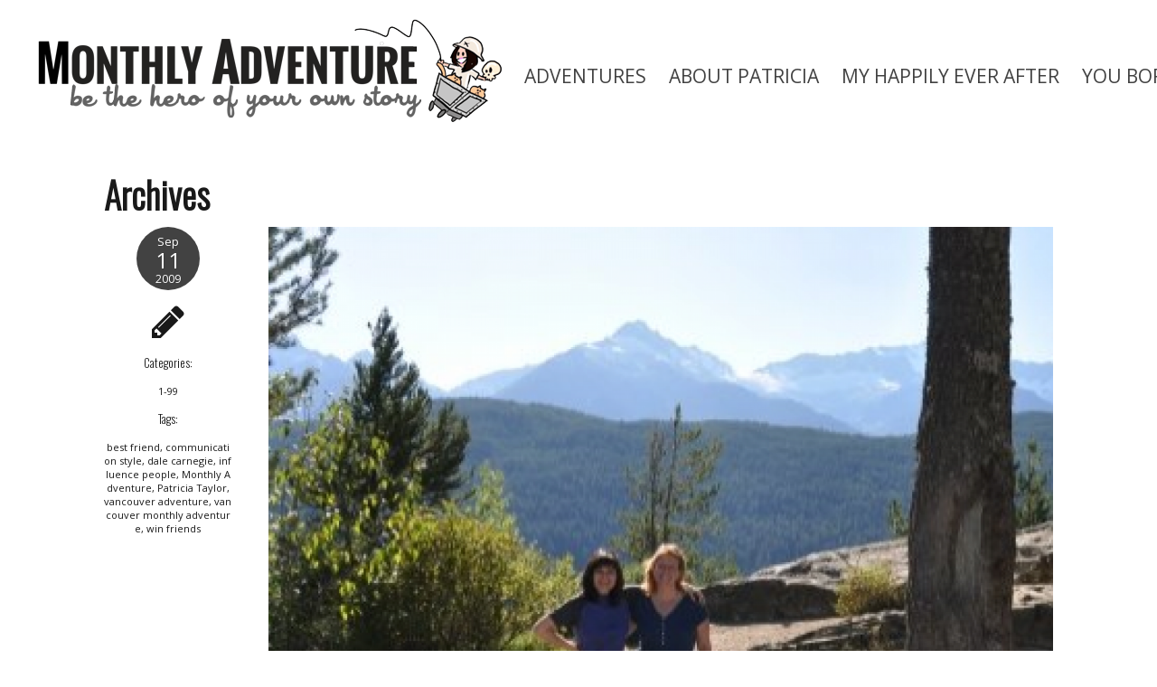

--- FILE ---
content_type: text/html; charset=UTF-8
request_url: http://monthlyadventure.com/tag/communication-style/
body_size: 12811
content:
<!DOCTYPE html>
<!--[if lt IE 7]> <html class="no-js lt-ie9 lt-ie8 lt-ie7" lang="en"> <![endif]-->
<!--[if IE 7]>    <html class="no-js lt-ie9 lt-ie8" lang="en"> <![endif]-->
<!--[if IE 8]>    <html class="no-js lt-ie9" lang="en"> <![endif]-->
<!--[if gt IE 8]><!--> <html dir="ltr" lang="en" prefix="og: https://ogp.me/ns#"> <!--<![endif]-->
<head>

<meta charset="UTF-8" />

	<meta name="viewport" content="width=device-width, initial-scale=1, maximum-scale=1">    
    
    
	
	<link rel="pingback" href="http://monthlyadventure.com/xmlrpc.php" />

	
		<!-- All in One SEO 4.7.9 - aioseo.com -->
		<title>communication style | Monthly Adventure</title>
	<meta name="robots" content="max-image-preview:large" />
	<meta name="google-site-verification" content="e3ERcoiwOjBN9veLQSP-D4J4ob0aHOzQeWXAqyGsmDU" />
	<meta name="keywords" content="boredom,boring,bored,dale carnegie,win friends,influence people,patricia taylor,monthly adventure,vancouver monthly adventure,vancouver adventure" />
	<link rel="canonical" href="https://monthlyadventure.com/tag/communication-style/" />
	<meta name="generator" content="All in One SEO (AIOSEO) 4.7.9" />
		<meta name="google" content="nositelinkssearchbox" />
		<script type="application/ld+json" class="aioseo-schema">
			{"@context":"https:\/\/schema.org","@graph":[{"@type":"BreadcrumbList","@id":"https:\/\/monthlyadventure.com\/tag\/communication-style\/#breadcrumblist","itemListElement":[{"@type":"ListItem","@id":"https:\/\/monthlyadventure.com\/#listItem","position":1,"name":"Home","item":"https:\/\/monthlyadventure.com\/","nextItem":{"@type":"ListItem","@id":"https:\/\/monthlyadventure.com\/tag\/communication-style\/#listItem","name":"communication style"}},{"@type":"ListItem","@id":"https:\/\/monthlyadventure.com\/tag\/communication-style\/#listItem","position":2,"name":"communication style","previousItem":{"@type":"ListItem","@id":"https:\/\/monthlyadventure.com\/#listItem","name":"Home"}}]},{"@type":"CollectionPage","@id":"https:\/\/monthlyadventure.com\/tag\/communication-style\/#collectionpage","url":"https:\/\/monthlyadventure.com\/tag\/communication-style\/","name":"communication style | Monthly Adventure","inLanguage":"en","isPartOf":{"@id":"https:\/\/monthlyadventure.com\/#website"},"breadcrumb":{"@id":"https:\/\/monthlyadventure.com\/tag\/communication-style\/#breadcrumblist"}},{"@type":"Organization","@id":"https:\/\/monthlyadventure.com\/#organization","name":"Monthly Adventure","description":"set up a life you don't need to escape from","url":"https:\/\/monthlyadventure.com\/"},{"@type":"WebSite","@id":"https:\/\/monthlyadventure.com\/#website","url":"https:\/\/monthlyadventure.com\/","name":"Monthly Adventure","description":"set up a life you don't need to escape from","inLanguage":"en","publisher":{"@id":"https:\/\/monthlyadventure.com\/#organization"}}]}
		</script>
		<!-- All in One SEO -->

<link rel='dns-prefetch' href='//fonts.googleapis.com' />
<link rel="alternate" type="application/rss+xml" title="Monthly Adventure &raquo; Feed" href="https://monthlyadventure.com/feed/" />
<link rel="alternate" type="application/rss+xml" title="Monthly Adventure &raquo; Comments Feed" href="https://monthlyadventure.com/comments/feed/" />
<link rel="alternate" type="application/rss+xml" title="Monthly Adventure &raquo; communication style Tag Feed" href="https://monthlyadventure.com/tag/communication-style/feed/" />
<script type="text/javascript">var $TS_VCSC_Lightbox_Activated = true;var $TS_VCSC_Lightbox_Thumbs = "bottom";var $TS_VCSC_Lightbox_Thumbsize = 50;var $TS_VCSC_Lightbox_Animation = "random";var $TS_VCSC_Lightbox_Captions = "data-title";var $TS_VCSC_Lightbox_Closer = true;var $TS_VCSC_Lightbox_Durations = 5000;var $TS_VCSC_Lightbox_Share = false;var $TS_VCSC_Lightbox_LoadAPIs = true;var $TS_VCSC_Lightbox_Social = "fb,tw,gp,pin";var $TS_VCSC_Lightbox_NoTouch = false;var $TS_VCSC_Lightbox_BGClose = true;var $TS_VCSC_Lightbox_NoHashes = true;var $TS_VCSC_Lightbox_Keyboard = true;var $TS_VCSC_Lightbox_FullScreen = true;var $TS_VCSC_Lightbox_Zoom = true;var $TS_VCSC_Lightbox_FXSpeed = 300;var $TS_VCSC_Lightbox_Scheme = "dark";var $TS_VCSC_Lightbox_Backlight = "#ffffff";var $TS_VCSC_Lightbox_UseColor = false;var $TS_VCSC_Lightbox_Overlay = "#000000";var $TS_VCSC_Lightbox_Background = "";var $TS_VCSC_Lightbox_Repeat = "no-repeat";var $TS_VCSC_Lightbox_Noise = "";var $TS_VCSC_Lightbox_CORS = false;var $TS_VCSC_Lightbox_Tapping = true;var $TS_VCSC_Lightbox_ScrollBlock = "css";var $TS_VCSC_Lightbox_LastScroll = 0;var $TS_VCSC_Hammer_ReleaseNew = true;var $TS_VCSC_Countdown_DaysLabel = "Days";var $TS_VCSC_Countdown_DayLabel = "Day";var $TS_VCSC_Countdown_HoursLabel = "Hours";var $TS_VCSC_Countdown_HourLabel = "Hour";var $TS_VCSC_Countdown_MinutesLabel = "Minutes";var $TS_VCSC_Countdown_MinuteLabel = "Minute";var $TS_VCSC_Countdown_SecondsLabel = "Seconds";var $TS_VCSC_Countdown_SecondLabel = "Second";var $TS_VCSC_SmoothScrollActive = false;</script>		<!-- This site uses the Google Analytics by ExactMetrics plugin v8.3.1 - Using Analytics tracking - https://www.exactmetrics.com/ -->
		<!-- Note: ExactMetrics is not currently configured on this site. The site owner needs to authenticate with Google Analytics in the ExactMetrics settings panel. -->
					<!-- No tracking code set -->
				<!-- / Google Analytics by ExactMetrics -->
				<!-- This site uses the Google Analytics by MonsterInsights plugin v9.2.4 - Using Analytics tracking - https://www.monsterinsights.com/ -->
		<!-- Note: MonsterInsights is not currently configured on this site. The site owner needs to authenticate with Google Analytics in the MonsterInsights settings panel. -->
					<!-- No tracking code set -->
				<!-- / Google Analytics by MonsterInsights -->
		<script type="text/javascript">
/* <![CDATA[ */
window._wpemojiSettings = {"baseUrl":"https:\/\/s.w.org\/images\/core\/emoji\/15.0.3\/72x72\/","ext":".png","svgUrl":"https:\/\/s.w.org\/images\/core\/emoji\/15.0.3\/svg\/","svgExt":".svg","source":{"concatemoji":"http:\/\/monthlyadventure.com\/wp-includes\/js\/wp-emoji-release.min.js?ver=6.5.7"}};
/*! This file is auto-generated */
!function(i,n){var o,s,e;function c(e){try{var t={supportTests:e,timestamp:(new Date).valueOf()};sessionStorage.setItem(o,JSON.stringify(t))}catch(e){}}function p(e,t,n){e.clearRect(0,0,e.canvas.width,e.canvas.height),e.fillText(t,0,0);var t=new Uint32Array(e.getImageData(0,0,e.canvas.width,e.canvas.height).data),r=(e.clearRect(0,0,e.canvas.width,e.canvas.height),e.fillText(n,0,0),new Uint32Array(e.getImageData(0,0,e.canvas.width,e.canvas.height).data));return t.every(function(e,t){return e===r[t]})}function u(e,t,n){switch(t){case"flag":return n(e,"\ud83c\udff3\ufe0f\u200d\u26a7\ufe0f","\ud83c\udff3\ufe0f\u200b\u26a7\ufe0f")?!1:!n(e,"\ud83c\uddfa\ud83c\uddf3","\ud83c\uddfa\u200b\ud83c\uddf3")&&!n(e,"\ud83c\udff4\udb40\udc67\udb40\udc62\udb40\udc65\udb40\udc6e\udb40\udc67\udb40\udc7f","\ud83c\udff4\u200b\udb40\udc67\u200b\udb40\udc62\u200b\udb40\udc65\u200b\udb40\udc6e\u200b\udb40\udc67\u200b\udb40\udc7f");case"emoji":return!n(e,"\ud83d\udc26\u200d\u2b1b","\ud83d\udc26\u200b\u2b1b")}return!1}function f(e,t,n){var r="undefined"!=typeof WorkerGlobalScope&&self instanceof WorkerGlobalScope?new OffscreenCanvas(300,150):i.createElement("canvas"),a=r.getContext("2d",{willReadFrequently:!0}),o=(a.textBaseline="top",a.font="600 32px Arial",{});return e.forEach(function(e){o[e]=t(a,e,n)}),o}function t(e){var t=i.createElement("script");t.src=e,t.defer=!0,i.head.appendChild(t)}"undefined"!=typeof Promise&&(o="wpEmojiSettingsSupports",s=["flag","emoji"],n.supports={everything:!0,everythingExceptFlag:!0},e=new Promise(function(e){i.addEventListener("DOMContentLoaded",e,{once:!0})}),new Promise(function(t){var n=function(){try{var e=JSON.parse(sessionStorage.getItem(o));if("object"==typeof e&&"number"==typeof e.timestamp&&(new Date).valueOf()<e.timestamp+604800&&"object"==typeof e.supportTests)return e.supportTests}catch(e){}return null}();if(!n){if("undefined"!=typeof Worker&&"undefined"!=typeof OffscreenCanvas&&"undefined"!=typeof URL&&URL.createObjectURL&&"undefined"!=typeof Blob)try{var e="postMessage("+f.toString()+"("+[JSON.stringify(s),u.toString(),p.toString()].join(",")+"));",r=new Blob([e],{type:"text/javascript"}),a=new Worker(URL.createObjectURL(r),{name:"wpTestEmojiSupports"});return void(a.onmessage=function(e){c(n=e.data),a.terminate(),t(n)})}catch(e){}c(n=f(s,u,p))}t(n)}).then(function(e){for(var t in e)n.supports[t]=e[t],n.supports.everything=n.supports.everything&&n.supports[t],"flag"!==t&&(n.supports.everythingExceptFlag=n.supports.everythingExceptFlag&&n.supports[t]);n.supports.everythingExceptFlag=n.supports.everythingExceptFlag&&!n.supports.flag,n.DOMReady=!1,n.readyCallback=function(){n.DOMReady=!0}}).then(function(){return e}).then(function(){var e;n.supports.everything||(n.readyCallback(),(e=n.source||{}).concatemoji?t(e.concatemoji):e.wpemoji&&e.twemoji&&(t(e.twemoji),t(e.wpemoji)))}))}((window,document),window._wpemojiSettings);
/* ]]> */
</script>
<link rel='stylesheet' id='themeva-custom-styles-css' href='http://monthlyadventure.com/wp-content/themes/ePix/style.css' type='text/css' media='all' />
<style id='themeva-custom-styles-inline-css' type='text/css'>
#custom-layer1 { 
				background-size: cover; }
			.skinset-background.nv-skin {
				
 			font-size:21px;
 			font-family:"Open Sans";
 			color:#191919;
			filter:none;
			-ms-filter:none;
			
				}
			.skinset-background div.item-list-tabs ul li a,
			.skinset-background .widget ul li.current_page_item a,
			.skinset-background span.menudesc, div.post-metadata a,
			.skinset-background .commentlist .comment-author a,
			.skinset-background .recent-metadata a,
			.skinset-background .nv-recent-posts h4 a,
			.skinset-background .post-metadata a,
			.skinset-background .widget.widget_pages li a,
			.skinset-background .widget.widget_nav_menu li a,
			.skinset-background .widget.widget_recent_entries li a,
			.skinset-background div.blind_down ul li a,
			#item-header-content h2 a,
			.skinset-background a.topic-title,
			.skinset-background a.bbp-forum-title,
			.skinset-background td.td-group .object-name a,
			.skinset-background .caption-wrap .title.caption a,
			.skinset-background .menutitle i,
			.skinset-background #content span.price,
			.skinset-background #content span.amount { 
 			color:#191919; }
			
			.skinset-background .blockquote_line,
			.skinset-background blockquote,
			.skinset-background .collapse-menu-trigger-wrap.active { 
 			border-color:#424242; }
			
			.skinset-background a,
			.skinset-background .current_page_item>a,
			.skinset-background .current-menu-item>a,
			.skinset-background .current-menu-ancestor>a,
			.skinset-background .wpb_content_element .wpb_wrapper .ui-state-active a,
			.skinset-background #content div.product .stock,
			.skinset-background .vc_icon_element.vc_icon_element-outer .vc_icon_element-inner.vc_icon_element-color-link_color .vc_icon_element-icon,
			.skinset-background span.text_linkcolor {
			color:#424242; }
			
			.skinset-background a:hover,
			.skinset-background a:active,
			.skinset-background a.waypoint_active,
			.skinset-background .post-metadata a:hover,
			.skinset-background .widget.widget_pages li a:hover,
			.skinset-background .widget.widget_nav_menu li a:hover,
			.skinset-background .widget.widget_recent_entries li a:hover,
			#item-header-content h2 a:hover,
			.skinset-background .widget.widget_pages  a,
			.skinset-background .current_page_item>a,
			.skinset-background .current-menu-item>a,
			.skinset-background .current-menu-ancestor>a,
			.skinset-background .gallery-wrap .slidernav a:hover,
			.skinset-background li.dock-tab a:hover,
			.skinset-background .zoomflow .controlsCon > .arrow-left:hover i,
			.skinset-background .zoomflow .controlsCon > .arrow-right:hover i,
			.skinset-background .control-panel li a:hover,
			.skinset-background .caption-wrap .title.caption a:hover { 
 			color:#7c7c7c; }
			.skinset-background h1, .skinset-background h1 a, .skinset-background h2, .skinset-background h2 a, .skinset-background h3, .skinset-background h3 a, .skinset-background h4, .skinset-background h4 a, .skinset-background h5, .skinset-background h5 a, .skinset-background h6, .skinset-background h6 a { 
 			font-family:Oswald;	}
			.skinset-background h1, .skinset-background h1 a { 
 			font-size:51px; }
			.skinset-background h2, .skinset-background h2 a { 
			font-size:40px; }
			.skinset-background h3, .skinset-background h3 a { 
			font-size:33px; }
			.skinset-background h4,.skinset-background .ui-tabs-nav li a, .skinset-background .accordionhead a,.skinset-background .nv-recent-posts h4 a, .skinset-background h5, .skinset-background h5 a, .skinset-background h6, .skinset-background h6 a { 
			font-size:26px; }
			.skinset-background h5, .skinset-background h5 a { 
			font-size:15px; }
			.skinset-background h6, .skinset-background h6 a { 
			font-size:13px; }
			
			.skinset-background .dock-tab span.items-count,
			.skinset-background span.nvcolor,
			.skinset-background span.highlight.one,
			.skinset-background .commentlist .reply a,
			.skinset-background .post-metadata li.post-date,
			.skinset-background div.header-infobar,
			.skinset-background div.item-list-tabs ul li a span,
			.skinset-background .widget_display_stats dd strong,
			.skinset-background div.bbp-template-notice,
			.skinset-background div#message.updated,
			.skinset-background input[type="button"],
			.skinset-background button, 
			.skinset-background submit,
			.skinset-background input[type="submit"],
			.skinset-background a.button, 
			.skinset-background button.button, 
			.skinset-background input.button, 
			.skinset-background #review_form #submit,
			.skinset-background .action-icons i,
			.skinset-background span.tooltip-icon,
			.skinset-background .styledbox .icon-wrap,
			.skinset-background .nv-pricing-table .icon-wrap,
			.skinset-background .woocommerce-info:before,
			.skinset-background span.onsale,
			.skinset-background span.productprice,
			.skinset-background .button-wrap .button.link_color,
			.skinset-background button.vc_btn3-color-link_color,
			.skinset-background a.vc_btn3-color-link_color,
			.skinset-background .vc_icon_element.vc_icon_element-outer .vc_icon_element-inner.vc_icon_element-background-color-link_color.vc_icon_element-background,
			.skinset-background span.fonticon.background,
			.skinset-background span.dropcap,
			.skinset-background .post.sticky .post-titles:before,
			.skinset-background span.portfolio-link,
			.woocommerce.skinset-background .widget_price_filter .ui-slider .ui-slider-range,
			.woocommerce.skinset-background .widget_price_filter .ui-slider .ui-slider-handle { 
 			background-color:#424242; }
			
			.skinset-background .nvcolor-wrap:hover span.nvcolor,
			.skinset-background input[type="submit"]:hover,
			.skinset-background input[type="button"]:hover,
			.skinset-background a.button:hover,
			.skinset-background button.button:hover,
			.skinset-background .vc_btn3-color-link_color:hover  { 
			background-color:#7c7c7c; }
			.skinset-background acronym, .skinset-background abbr { 
 			border-bottom: 1px dashed #424242; }
			.skinset-main.nv-skin {
				
			background-color: rgb( 255,255,255 );
			background-color: rgba( 255,255,255,  1);
			filter:progid:DXImageTransform.Microsoft.gradient(startColorstr=#ffffffff, endColorstr=#ffffffff);
			-ms-filter: "progid:DXImageTransform.Microsoft.gradient(startColorstr=#ffffffff, endColorstr=#ffffffff)";				
			zoom:1;
				}
				.gallery-wrap .slidernav,
				
			.skinset-main .nv-pricing-content li.even,
			.skinset-main .ui-tabs .ui-tabs-nav li,
			.skinset-main .ui-accordion-header,
			.skinset-main pre,
			.skinset-main xmp,
			.skinset-main input[type=text],
			.skinset-main input[type=password],
			.skinset-main input[type=file],
			.skinset-main input[type=tel],
			.skinset-main input[type=url],
			.skinset-main input[type=email],
			.skinset-main input.input-text,
			.skinset-main textarea,
			.skinset-main select,
			.skinset-main .author-info,
			.skinset-main .frame .gridimg-wrap,
			.skinset-main .row.custom-row-inherit,
			.skinset-main .splitter ul li.active,
			.skinset-main .page_nav .page-numbers,
			.skinset-main .page-numbers li,
			.skinset-main .styledbox.general.shaded,
			.skinset-main .wpb_content_element .wpb_tabs_nav li.ui-tabs-active, 
			.skinset-main .wpb_content_element .wpb_tabs_nav li:hover,
			.skinset-main .wpb_content_element .wpb_accordion_wrapper .wpb_accordion_header, 
			.skinset-main .nv-pricing-signup,
			.skinset-main div.item-list-tabs,
			.skinset-main .vc_progress_bar .vc_single_bar,
			.skinset-main .zoomflow .controlsCon > .arrow-left,
			.skinset-main .zoomflow .controlsCon > .arrow-right,
			.skinset-main li.dock-tab,
			.skinset-main #lang_sel_list li,
			.skinset-main .autototop a,
			.skinset-main .woocommerce-message, 
			.skinset-main .woocommerce-error,
			.skinset-main .woocommerce-info,
			.skinset-main .woocommerce .payment_box,
			.skinset-main .woocommerce-tabs li,
			.skinset-main #reviews #comments ol.commentlist li .comment-text,
			.skinset-main table.shop_table thead th,
			.skinset-main .cart_totals .cart-subtotal td,
			.skinset-main .cart_totals .cart-subtotal th,
			.skinset-main .cart_totals .total td,
			.skinset-main .cart_totals .total th,
			.skinset-main .commentlist .comment-content,
			.skinset-main .single_variation_wrap .single_variation,
			.skinset-main .page-link span.pagination,
			.skinset-main div.wp-caption,
			.skinset-main .zoomflow .item.type-image .the-bg { 
 			background-color: #f5f5f5; }
			
			.skinset-main #payment div.payment_box:after,
			.skinset-main .woocommerce-tabs ul.tabs li.active:after,
			.skinset-main #reviews #comments ol.commentlist li .comment-text:before,
			.skinset-main .commentlist .comment-content:before,
			.skinset-main .single_variation_wrap .single_variation:before,
			.skinset-main .single_variation_wrap .single_variation:before  { 
 			border-color: #f5f5f5; }
			
			.skinset-main .ui-tabs .ui-tabs-nav li a,
			.skinset-main .ui-accordion-header a,
			.skinset-main .ui-tabs .ui-tabs-nav li,
			.skinset-main .ui-accordion-header,			
			.skinset-main pre,
			.skinset-main xmp,
			.skinset-main input[type=text],
			.skinset-main input[type=password],
			.skinset-main input[type=file],
			.skinset-main input[type=tel],
			.skinset-main input[type=url],
			.skinset-main input[type=email],
			.skinset-main textarea,
			.skinset-main select,
			.skinset-main #searchsubmit,
			.skinset-main #panelsearchsubmit,
			.skinset-main .author-info,
			.skinset-main .frame .gridimg-wrap,
			.skinset-main .splitter ul li.active,
			.skinset-main .page_nav .page-numbers.current,
			.skinset-main .page-numbers li,
			.skinset-main .styledbox.general.shaded,
			.skinset-main .nv-pricing-signup,
			.skinset-main .panelcontent.heading,
			.skinset-main div.item-list-tabs,
			.skinset-main .tab-wrap .trigger,
			.skinset-main .wrapper .intro-text,
			.skinset-main .vc_progress_bar .vc_single_bar,
			.skinset-main .zoomflow .controlsCon > .arrow-left,
			.skinset-main .zoomflow .controlsCon > .arrow-right,
			.skinset-main li.dock-tab a,
			.skinset-main #lang_sel_list li,
			.skinset-main .autototop a,
			.skinset-main .gallery-wrap .slidernav a,
			.skinset-main #reviews #comments ol.commentlist li .comment-text,
			.skinset-main table.shop_table thead th,
			.skinset-main .commentlist .comment-content,
			.skinset-main .row.custom-row-inherit,
			.skinset-main div.wp-caption { 
 			color: #3a3a3a; }
			
			.skinset-main.main-wrap,
			.skinset-main.slider-wrap,
			.skinset-main#header-bg,
			.skinset-main #footer,
			.skinset-main.collapse-menu-trigger-wrap,
			.skinset-main.sub-menu { 
 			border-color:#eaeaea; }
			.skinset-header.nv-skin {
				
 			font-size:21px;
 			font-family:"Open Sans";
 			color:#303030;
			background-color: rgb( 255,255,255 );
			background-color: rgba( 255,255,255,  0.95);
			filter:progid:DXImageTransform.Microsoft.gradient(startColorstr=#f2ffffff, endColorstr=#f2ffffff);
			-ms-filter: "progid:DXImageTransform.Microsoft.gradient(startColorstr=#f2ffffff, endColorstr=#f2ffffff)";				
			zoom:1;
				}
				.horizontal-layout .skinset-menu { 
				background-color: rgb( 255,255,255 );
				background-color: rgba( 255,255,255,  0.95); }
					
			#nv-tabs ul ul.sub-menu:before,
			#nv-tabs ul ul.sub-menu ul:before { 
				border-color: rgb( 255,255,255 );
				border-color: rgba( 255,255,255,  0.95); }
			.skinset-header div.item-list-tabs ul li a,
			.skinset-header .widget ul li.current_page_item a,
			.skinset-header span.menudesc, div.post-metadata a,
			.skinset-header .commentlist .comment-author a,
			.skinset-header .recent-metadata a,
			.skinset-header .nv-recent-posts h4 a,
			.skinset-header .post-metadata a,
			.skinset-header .widget.widget_pages li a,
			.skinset-header .widget.widget_nav_menu li a,
			.skinset-header .widget.widget_recent_entries li a,
			.skinset-header div.blind_down ul li a,
			#item-header-content h2 a,
			.skinset-header a.topic-title,
			.skinset-header a.bbp-forum-title,
			.skinset-header td.td-group .object-name a,
			.skinset-header .caption-wrap .title.caption a,
			.skinset-header .menutitle i,
			.skinset-header #content span.price,
			.skinset-header #content span.amount { 
 			color:#303030; }
			
			.skinset-header .blockquote_line,
			.skinset-header blockquote,
			.skinset-header .collapse-menu-trigger-wrap.active { 
 			border-color:#424242; }
			
			.skinset-header a,
			.skinset-header .current_page_item>a,
			.skinset-header .current-menu-item>a,
			.skinset-header .current-menu-ancestor>a,
			.skinset-header .wpb_content_element .wpb_wrapper .ui-state-active a,
			.skinset-header #content div.product .stock,
			.skinset-header .vc_icon_element.vc_icon_element-outer .vc_icon_element-inner.vc_icon_element-color-link_color .vc_icon_element-icon,
			.skinset-header span.text_linkcolor {
			color:#424242; }
			
			.skinset-header a:hover,
			.skinset-header a:active,
			.skinset-header a.waypoint_active,
			.skinset-header .post-metadata a:hover,
			.skinset-header .widget.widget_pages li a:hover,
			.skinset-header .widget.widget_nav_menu li a:hover,
			.skinset-header .widget.widget_recent_entries li a:hover,
			#item-header-content h2 a:hover,
			.skinset-header .widget.widget_pages  a,
			.skinset-header .current_page_item>a,
			.skinset-header .current-menu-item>a,
			.skinset-header .current-menu-ancestor>a,
			.skinset-header .gallery-wrap .slidernav a:hover,
			.skinset-header li.dock-tab a:hover,
			.skinset-header .zoomflow .controlsCon > .arrow-left:hover i,
			.skinset-header .zoomflow .controlsCon > .arrow-right:hover i,
			.skinset-header .control-panel li a:hover,
			.skinset-header .caption-wrap .title.caption a:hover { 
 			color:#7c7c7c; }
			.skinset-header h1, .skinset-header h1 a { 
			color:#f7f7f7; }
			
			#header-wrap.header_transparent .skinset-header #nv-tabs > ul > li > a,
			#header-wrap.header_transparent .skinset-header #nv-tabs > ul > li > .dropmenu-icon,
			#header-wrap.header_transparent .skinset-header h1 a,
			#header-wrap.header_transparent .skinset-header h2,
			#header-wrap.header_transparent .skinset-header .menu-sidebar-panel h3,
			#header-wrap.header_transparent .skinset-header .menu-sidebar-panel a,
			#header-wrap.header_transparent .skinset-header .menu-sidebar-panel .textwidget {
 			color:#000000; }
			
			.skinset-header span.nvcolor,
			.skinset-header span.highlight.one,
			.skinset-header .commentlist .reply a,
			.skinset-header .post-metadata li.post-date,
			.skinset-header div.header-infobar,
			.skinset-header div.item-list-tabs ul li a span,
			.skinset-header .widget_display_stats dd strong,
			.skinset-header div.bbp-template-notice,
			.skinset-header div#message.updated,
			.skinset-header input[type="button"],
			.skinset-header button, 
			.skinset-header submit,
			.skinset-header input[type="submit"],
			.skinset-header a.button, 
			.skinset-header button.button, 
			.skinset-header input.button, 
			.skinset-header #review_form #submit,
			.skinset-header .action-icons i,
			.skinset-header span.tooltip-icon,
			.skinset-header .styledbox .icon-wrap,
			.skinset-header .nv-pricing-table .icon-wrap,
			.skinset-header .woocommerce-info:before,
			.skinset-header span.onsale,
			.skinset-header span.productprice,
			.skinset-header .button-wrap .button.link_color,
			.skinset-header button.vc_btn3-color-link_color,
			.skinset-header a.vc_btn3-color-link_color,
			.skinset-header .vc_icon_element.vc_icon_element-outer .vc_icon_element-inner.vc_icon_element-background-color-link_color.vc_icon_element-background,
			.skinset-header span.fonticon.background,
			.skinset-header span.dropcap,
			.skinset-header .post.sticky .post-titles:before,
			.skinset-header span.portfolio-link,
			.woocommerce.skinset-header .widget_price_filter .ui-slider .ui-slider-range,
			.woocommerce.skinset-header .widget_price_filter .ui-slider .ui-slider-handle { 
 			background-color:#424242; }
			
			.skinset-header .nvcolor-wrap:hover span.nvcolor,
			.skinset-header input[type="submit"]:hover,
			.skinset-header input[type="button"]:hover,
			.skinset-header a.button:hover,
			.skinset-header button.button:hover,
			.skinset-header .vc_btn3-color-link_color:hover  { 
			background-color:#7c7c7c; }
			.skinset-header acronym, .skinset-header abbr { 
 			border-bottom: 1px dashed #424242; }
			
			.skinset-header .nv-pricing-content li.even,
			.skinset-header .ui-tabs .ui-tabs-nav li,
			.skinset-header .ui-accordion-header,
			.skinset-header pre,
			.skinset-header xmp,
			.skinset-header input[type=text],
			.skinset-header input[type=password],
			.skinset-header input[type=file],
			.skinset-header input[type=tel],
			.skinset-header input[type=url],
			.skinset-header input[type=email],
			.skinset-header input.input-text,
			.skinset-header textarea,
			.skinset-header select,
			.skinset-header .author-info,
			.skinset-header .frame .gridimg-wrap,
			.skinset-header .row.custom-row-inherit,
			.skinset-header .splitter ul li.active,
			.skinset-header .page_nav .page-numbers,
			.skinset-header .page-numbers li,
			.skinset-header .styledbox.general.shaded,
			.skinset-header .wpb_content_element .wpb_tabs_nav li.ui-tabs-active, 
			.skinset-header .wpb_content_element .wpb_tabs_nav li:hover,
			.skinset-header .wpb_content_element .wpb_accordion_wrapper .wpb_accordion_header, 
			.skinset-header .nv-pricing-signup,
			.skinset-header div.item-list-tabs,
			.skinset-header .vc_progress_bar .vc_single_bar,
			.skinset-header .zoomflow .controlsCon > .arrow-left,
			.skinset-header .zoomflow .controlsCon > .arrow-right,
			.skinset-header li.dock-tab,
			.skinset-header #lang_sel_list li,
			.skinset-header .autototop a,
			.skinset-header .woocommerce-message, 
			.skinset-header .woocommerce-error,
			.skinset-header .woocommerce-info,
			.skinset-header .woocommerce .payment_box,
			.skinset-header .woocommerce-tabs li,
			.skinset-header #reviews #comments ol.commentlist li .comment-text,
			.skinset-header table.shop_table thead th,
			.skinset-header .cart_totals .cart-subtotal td,
			.skinset-header .cart_totals .cart-subtotal th,
			.skinset-header .cart_totals .total td,
			.skinset-header .cart_totals .total th,
			.skinset-header .commentlist .comment-content,
			.skinset-header .single_variation_wrap .single_variation,
			.skinset-header .page-link span.pagination,
			.skinset-header div.wp-caption,
			.skinset-header .zoomflow .item.type-image .the-bg { 
 			background-color: #333438; }
			
			.skinset-header #payment div.payment_box:after,
			.skinset-header .woocommerce-tabs ul.tabs li.active:after,
			.skinset-header #reviews #comments ol.commentlist li .comment-text:before,
			.skinset-header .commentlist .comment-content:before,
			.skinset-header .single_variation_wrap .single_variation:before,
			.skinset-header .single_variation_wrap .single_variation:before  { 
 			border-color: #333438; }
			
			.skinset-header .sub-header,
			.skinset-header pre,
			.skinset-header xmp,
			.skinset-header input[type=text],
			.skinset-header input[type=password],
			.skinset-header input[type=file],
			.skinset-header input[type=tel],
			.skinset-header input[type=url],
			.skinset-header input[type=email],
			.skinset-header input.input-text,
			.skinset-header textarea,
			.skinset-header select,
			.skinset-header #content article.hentry,
			.skinset-header .frame .gridimg-wrap,
			.skinset-header .styledbox.general,
			.skinset-header .shop-cart .shopping-cart-wrapper,
			.skinset-header .nv-pricing-container,
			.skinset-header img.avatar,
			.skinset-header .tagcloud a,
			.skinset-header .widget ul,
			.skinset-header #respond,
			.skinset-header .hozbreak, 
			.skinset-header hr,
			.skinset-header ul.dock-panel ul.dock-tab-wrapper,
			.skinset-header #lang_sel_list li,
			.skinset-header .commentlist .children li.comment,
			.skinset-header #comments-title,
			.skinset-header .commentlist > li.comment,
			.skinset-header #payment ul.payment_methods,
			.skinset-header table.shop_table td,
			.skinset-header table.shop_table tfoot td,
			.skinset-header table.shop_table,
			.skinset-header table.shop_table tfoot th,
			.skinset-header .cart-collaterals .cart_totals table,
			.skinset-header .cart-collaterals .cart_totals tr td,
			.skinset-header .cart-collaterals .cart_totals tr th,
			.skinset-header .woocommerce form.login,
			.skinset-header .woocommerce-page form.login,
			.skinset-header form.checkout_coupon,
			.skinset-header .woocommerce form.register,
			.skinset-header .woocommerce-page form.register,
			.skinset-header ul.product_list_widget li,
			.skinset-header .post-titles ul.post-metadata-wrap,
			.skinset-header .quantity input.qty,
			.skinset-header .coupon #coupon_code,
			.skinset-header #nv-tabs ul ul,
			.skinset-header .styledbox.general.shaded,
			.skinset-header li.dock-tab,
			.skinset-header .autototop a,
			.skinset-header .row.custom-row-inherit,
			.skinset-header .splitter ul li.active,
			.skinset-header .ui-accordion-header,
			.skinset-header .ui-tabs .ui-tabs-nav li,
			.skinset-header .vc_progress_bar .vc_single_bar,
			.skinset-header .twitter-wrap,
			.skinset-header table tr,
			.skinset-header div.wp-caption { 
 			border-color:#082320; }
			
			.skinset-header .ui-tabs .ui-tabs-nav li a,
			.skinset-header .ui-accordion-header a,
			.skinset-header .ui-tabs .ui-tabs-nav li,
			.skinset-header .ui-accordion-header,			
			.skinset-header pre,
			.skinset-header xmp,
			.skinset-header input[type=text],
			.skinset-header input[type=password],
			.skinset-header input[type=file],
			.skinset-header input[type=tel],
			.skinset-header input[type=url],
			.skinset-header input[type=email],
			.skinset-header textarea,
			.skinset-header select,
			.skinset-header #searchsubmit,
			.skinset-header #panelsearchsubmit,
			.skinset-header .author-info,
			.skinset-header .frame .gridimg-wrap,
			.skinset-header .splitter ul li.active,
			.skinset-header .page_nav .page-numbers.current,
			.skinset-header .page-numbers li,
			.skinset-header .styledbox.general.shaded,
			.skinset-header .nv-pricing-signup,
			.skinset-header .panelcontent.heading,
			.skinset-header div.item-list-tabs,
			.skinset-header .tab-wrap .trigger,
			.skinset-header .wrapper .intro-text,
			.skinset-header .vc_progress_bar .vc_single_bar,
			.skinset-header .zoomflow .controlsCon > .arrow-left,
			.skinset-header .zoomflow .controlsCon > .arrow-right,
			.skinset-header li.dock-tab a,
			.skinset-header #lang_sel_list li,
			.skinset-header .autototop a,
			.skinset-header .gallery-wrap .slidernav a,
			.skinset-header #reviews #comments ol.commentlist li .comment-text,
			.skinset-header table.shop_table thead th,
			.skinset-header .commentlist .comment-content,
			.skinset-header .row.custom-row-inherit,
			.skinset-header div.wp-caption { 
 			color: #ffffff; }
			
			.skinset-header.main-wrap,
			.skinset-header.slider-wrap,
			.skinset-header#header-bg,
			.skinset-header #footer,
			.skinset-header.collapse-menu-trigger-wrap,
			.skinset-header.sub-menu { 
 			border-color:#ffffff; }
			@media only screen and (min-width: 40.063em) {.skinset-menu.nv-skin {
					
			background-color: rgb( 255,255,255 );
			background-color: rgba( 255,255,255,  1);
			filter:progid:DXImageTransform.Microsoft.gradient(startColorstr=#ffffffff, endColorstr=#ffffffff);
			-ms-filter: "progid:DXImageTransform.Microsoft.gradient(startColorstr=#ffffffff, endColorstr=#ffffffff)";				
			zoom:1;
					}
				}	
			#nv-tabs ul ul.sub-menu:before,
			#nv-tabs ul ul.sub-menu ul:before { 
				border-color: rgb( 255,255,255 );
				border-color: rgba( 255,255,255,  1); }
			.skinset-menu .blockquote_line,
			.skinset-menu blockquote,
			.skinset-menu .collapse-menu-trigger-wrap.active { 
 			border-color:#424242; }
			
			.skinset-menu a,
			.skinset-menu .current_page_item>a,
			.skinset-menu .current-menu-item>a,
			.skinset-menu .current-menu-ancestor>a,
			.skinset-menu .wpb_content_element .wpb_wrapper .ui-state-active a,
			.skinset-menu #content div.product .stock,
			.skinset-menu .vc_icon_element.vc_icon_element-outer .vc_icon_element-inner.vc_icon_element-color-link_color .vc_icon_element-icon,
			.skinset-menu span.text_linkcolor {
			color:#424242; }
			
			.skinset-menu a:hover,
			.skinset-menu a:active,
			.skinset-menu a.waypoint_active,
			.skinset-menu .post-metadata a:hover,
			.skinset-menu .widget.widget_pages li a:hover,
			.skinset-menu .widget.widget_nav_menu li a:hover,
			.skinset-menu .widget.widget_recent_entries li a:hover,
			#item-header-content h2 a:hover,
			.skinset-menu .widget.widget_pages  a,
			.skinset-menu .current_page_item>a,
			.skinset-menu .current-menu-item>a,
			.skinset-menu .current-menu-ancestor>a,
			.skinset-menu .gallery-wrap .slidernav a:hover,
			.skinset-menu li.dock-tab a:hover,
			.skinset-menu .zoomflow .controlsCon > .arrow-left:hover i,
			.skinset-menu .zoomflow .controlsCon > .arrow-right:hover i,
			.skinset-menu .control-panel li a:hover,
			.skinset-menu .caption-wrap .title.caption a:hover { 
 			color:#7c7c7c; }
			
			.skinset-menu span.nvcolor,
			.skinset-menu span.highlight.one,
			.skinset-menu .commentlist .reply a,
			.skinset-menu .post-metadata li.post-date,
			.skinset-menu div.header-infobar,
			.skinset-menu div.item-list-tabs ul li a span,
			.skinset-menu .widget_display_stats dd strong,
			.skinset-menu div.bbp-template-notice,
			.skinset-menu div#message.updated,
			.skinset-menu input[type="button"],
			.skinset-menu button, 
			.skinset-menu submit,
			.skinset-menu input[type="submit"],
			.skinset-menu a.button, 
			.skinset-menu button.button, 
			.skinset-menu input.button, 
			.skinset-menu #review_form #submit,
			.skinset-menu .action-icons i,
			.skinset-menu span.tooltip-icon,
			.skinset-menu .styledbox .icon-wrap,
			.skinset-menu .nv-pricing-table .icon-wrap,
			.skinset-menu .woocommerce-info:before,
			.skinset-menu span.onsale,
			.skinset-menu span.productprice,
			.skinset-menu .button-wrap .button.link_color,
			.skinset-menu button.vc_btn3-color-link_color,
			.skinset-menu a.vc_btn3-color-link_color,
			.skinset-menu .vc_icon_element.vc_icon_element-outer .vc_icon_element-inner.vc_icon_element-background-color-link_color.vc_icon_element-background,
			.skinset-menu span.fonticon.background,
			.skinset-menu span.dropcap,
			.skinset-menu .post.sticky .post-titles:before,
			.skinset-menu span.portfolio-link,
			.woocommerce.skinset-menu .widget_price_filter .ui-slider .ui-slider-range,
			.woocommerce.skinset-menu .widget_price_filter .ui-slider .ui-slider-handle { 
 			background-color:#424242; }
			
			.skinset-menu .nvcolor-wrap:hover span.nvcolor,
			.skinset-menu input[type="submit"]:hover,
			.skinset-menu input[type="button"]:hover,
			.skinset-menu a.button:hover,
			.skinset-menu button.button:hover,
			.skinset-menu .vc_btn3-color-link_color:hover  { 
			background-color:#7c7c7c; }
			.skinset-menu acronym, .skinset-menu abbr { 
 			border-bottom: 1px dashed #424242; }
			.skinset-footer.nv-skin {
				
			filter:none;
			-ms-filter:none;
			
				}h1,h2,h3,h4 {
font-weight: 800 !important;
}


@media screen and (min-width: 1025px) {
.main-wrap {
    overflow: visible !important;
}
}


#header .header-inner-wrap {max-width:100% !important;}


#footer .widget_nav_menu ul li {
    display: inline-block;
    padding: 12px 6px;
    text-align: center;
}

.menu-footer-menu-container {text-align:center;}
.menu-footer-menu-container #menu-footer-menu {display:inline-block;}@media only screen and (max-width: 768px) {h1,h2,h3,h4 {
font-weight: 800 !important;
}


@media screen and (min-width: 1025px) {
.main-wrap {
    overflow: visible !important;
}
}


#header .header-inner-wrap {max-width:100% !important;}

#footer .widget_nav_menu ul li {
    display: inline-block;
}

.menu-footer-menu-container {text-align:center;}
.menu-footer-menu-container #menu-footer-menu {display:inline-block;}

.entry ul li {
    list-style: square;
    font-size: 15px;
}
}
</style>
<link rel='stylesheet' id='tvaGoogleFonts-css' href='http://fonts.googleapis.com/css?family=Oswald%3A300%7COpen+Sans%3A400%2C300%2C700&#038;ver=6.5.7' type='text/css' media='all' />
<link rel='stylesheet' id='sbi_styles-css' href='http://monthlyadventure.com/wp-content/plugins/instagram-feed/css/sbi-styles.min.css?ver=6.6.1' type='text/css' media='all' />
<style id='wp-emoji-styles-inline-css' type='text/css'>

	img.wp-smiley, img.emoji {
		display: inline !important;
		border: none !important;
		box-shadow: none !important;
		height: 1em !important;
		width: 1em !important;
		margin: 0 0.07em !important;
		vertical-align: -0.1em !important;
		background: none !important;
		padding: 0 !important;
	}
</style>
<link rel='stylesheet' id='wp-block-library-css' href='http://monthlyadventure.com/wp-includes/css/dist/block-library/style.min.css?ver=6.5.7' type='text/css' media='all' />
<style id='collapsing-archives-style-inline-css' type='text/css'>


</style>
<style id='classic-theme-styles-inline-css' type='text/css'>
/*! This file is auto-generated */
.wp-block-button__link{color:#fff;background-color:#32373c;border-radius:9999px;box-shadow:none;text-decoration:none;padding:calc(.667em + 2px) calc(1.333em + 2px);font-size:1.125em}.wp-block-file__button{background:#32373c;color:#fff;text-decoration:none}
</style>
<style id='global-styles-inline-css' type='text/css'>
body{--wp--preset--color--black: #000000;--wp--preset--color--cyan-bluish-gray: #abb8c3;--wp--preset--color--white: #ffffff;--wp--preset--color--pale-pink: #f78da7;--wp--preset--color--vivid-red: #cf2e2e;--wp--preset--color--luminous-vivid-orange: #ff6900;--wp--preset--color--luminous-vivid-amber: #fcb900;--wp--preset--color--light-green-cyan: #7bdcb5;--wp--preset--color--vivid-green-cyan: #00d084;--wp--preset--color--pale-cyan-blue: #8ed1fc;--wp--preset--color--vivid-cyan-blue: #0693e3;--wp--preset--color--vivid-purple: #9b51e0;--wp--preset--gradient--vivid-cyan-blue-to-vivid-purple: linear-gradient(135deg,rgba(6,147,227,1) 0%,rgb(155,81,224) 100%);--wp--preset--gradient--light-green-cyan-to-vivid-green-cyan: linear-gradient(135deg,rgb(122,220,180) 0%,rgb(0,208,130) 100%);--wp--preset--gradient--luminous-vivid-amber-to-luminous-vivid-orange: linear-gradient(135deg,rgba(252,185,0,1) 0%,rgba(255,105,0,1) 100%);--wp--preset--gradient--luminous-vivid-orange-to-vivid-red: linear-gradient(135deg,rgba(255,105,0,1) 0%,rgb(207,46,46) 100%);--wp--preset--gradient--very-light-gray-to-cyan-bluish-gray: linear-gradient(135deg,rgb(238,238,238) 0%,rgb(169,184,195) 100%);--wp--preset--gradient--cool-to-warm-spectrum: linear-gradient(135deg,rgb(74,234,220) 0%,rgb(151,120,209) 20%,rgb(207,42,186) 40%,rgb(238,44,130) 60%,rgb(251,105,98) 80%,rgb(254,248,76) 100%);--wp--preset--gradient--blush-light-purple: linear-gradient(135deg,rgb(255,206,236) 0%,rgb(152,150,240) 100%);--wp--preset--gradient--blush-bordeaux: linear-gradient(135deg,rgb(254,205,165) 0%,rgb(254,45,45) 50%,rgb(107,0,62) 100%);--wp--preset--gradient--luminous-dusk: linear-gradient(135deg,rgb(255,203,112) 0%,rgb(199,81,192) 50%,rgb(65,88,208) 100%);--wp--preset--gradient--pale-ocean: linear-gradient(135deg,rgb(255,245,203) 0%,rgb(182,227,212) 50%,rgb(51,167,181) 100%);--wp--preset--gradient--electric-grass: linear-gradient(135deg,rgb(202,248,128) 0%,rgb(113,206,126) 100%);--wp--preset--gradient--midnight: linear-gradient(135deg,rgb(2,3,129) 0%,rgb(40,116,252) 100%);--wp--preset--font-size--small: 13px;--wp--preset--font-size--medium: 20px;--wp--preset--font-size--large: 36px;--wp--preset--font-size--x-large: 42px;--wp--preset--spacing--20: 0.44rem;--wp--preset--spacing--30: 0.67rem;--wp--preset--spacing--40: 1rem;--wp--preset--spacing--50: 1.5rem;--wp--preset--spacing--60: 2.25rem;--wp--preset--spacing--70: 3.38rem;--wp--preset--spacing--80: 5.06rem;--wp--preset--shadow--natural: 6px 6px 9px rgba(0, 0, 0, 0.2);--wp--preset--shadow--deep: 12px 12px 50px rgba(0, 0, 0, 0.4);--wp--preset--shadow--sharp: 6px 6px 0px rgba(0, 0, 0, 0.2);--wp--preset--shadow--outlined: 6px 6px 0px -3px rgba(255, 255, 255, 1), 6px 6px rgba(0, 0, 0, 1);--wp--preset--shadow--crisp: 6px 6px 0px rgba(0, 0, 0, 1);}:where(.is-layout-flex){gap: 0.5em;}:where(.is-layout-grid){gap: 0.5em;}body .is-layout-flex{display: flex;}body .is-layout-flex{flex-wrap: wrap;align-items: center;}body .is-layout-flex > *{margin: 0;}body .is-layout-grid{display: grid;}body .is-layout-grid > *{margin: 0;}:where(.wp-block-columns.is-layout-flex){gap: 2em;}:where(.wp-block-columns.is-layout-grid){gap: 2em;}:where(.wp-block-post-template.is-layout-flex){gap: 1.25em;}:where(.wp-block-post-template.is-layout-grid){gap: 1.25em;}.has-black-color{color: var(--wp--preset--color--black) !important;}.has-cyan-bluish-gray-color{color: var(--wp--preset--color--cyan-bluish-gray) !important;}.has-white-color{color: var(--wp--preset--color--white) !important;}.has-pale-pink-color{color: var(--wp--preset--color--pale-pink) !important;}.has-vivid-red-color{color: var(--wp--preset--color--vivid-red) !important;}.has-luminous-vivid-orange-color{color: var(--wp--preset--color--luminous-vivid-orange) !important;}.has-luminous-vivid-amber-color{color: var(--wp--preset--color--luminous-vivid-amber) !important;}.has-light-green-cyan-color{color: var(--wp--preset--color--light-green-cyan) !important;}.has-vivid-green-cyan-color{color: var(--wp--preset--color--vivid-green-cyan) !important;}.has-pale-cyan-blue-color{color: var(--wp--preset--color--pale-cyan-blue) !important;}.has-vivid-cyan-blue-color{color: var(--wp--preset--color--vivid-cyan-blue) !important;}.has-vivid-purple-color{color: var(--wp--preset--color--vivid-purple) !important;}.has-black-background-color{background-color: var(--wp--preset--color--black) !important;}.has-cyan-bluish-gray-background-color{background-color: var(--wp--preset--color--cyan-bluish-gray) !important;}.has-white-background-color{background-color: var(--wp--preset--color--white) !important;}.has-pale-pink-background-color{background-color: var(--wp--preset--color--pale-pink) !important;}.has-vivid-red-background-color{background-color: var(--wp--preset--color--vivid-red) !important;}.has-luminous-vivid-orange-background-color{background-color: var(--wp--preset--color--luminous-vivid-orange) !important;}.has-luminous-vivid-amber-background-color{background-color: var(--wp--preset--color--luminous-vivid-amber) !important;}.has-light-green-cyan-background-color{background-color: var(--wp--preset--color--light-green-cyan) !important;}.has-vivid-green-cyan-background-color{background-color: var(--wp--preset--color--vivid-green-cyan) !important;}.has-pale-cyan-blue-background-color{background-color: var(--wp--preset--color--pale-cyan-blue) !important;}.has-vivid-cyan-blue-background-color{background-color: var(--wp--preset--color--vivid-cyan-blue) !important;}.has-vivid-purple-background-color{background-color: var(--wp--preset--color--vivid-purple) !important;}.has-black-border-color{border-color: var(--wp--preset--color--black) !important;}.has-cyan-bluish-gray-border-color{border-color: var(--wp--preset--color--cyan-bluish-gray) !important;}.has-white-border-color{border-color: var(--wp--preset--color--white) !important;}.has-pale-pink-border-color{border-color: var(--wp--preset--color--pale-pink) !important;}.has-vivid-red-border-color{border-color: var(--wp--preset--color--vivid-red) !important;}.has-luminous-vivid-orange-border-color{border-color: var(--wp--preset--color--luminous-vivid-orange) !important;}.has-luminous-vivid-amber-border-color{border-color: var(--wp--preset--color--luminous-vivid-amber) !important;}.has-light-green-cyan-border-color{border-color: var(--wp--preset--color--light-green-cyan) !important;}.has-vivid-green-cyan-border-color{border-color: var(--wp--preset--color--vivid-green-cyan) !important;}.has-pale-cyan-blue-border-color{border-color: var(--wp--preset--color--pale-cyan-blue) !important;}.has-vivid-cyan-blue-border-color{border-color: var(--wp--preset--color--vivid-cyan-blue) !important;}.has-vivid-purple-border-color{border-color: var(--wp--preset--color--vivid-purple) !important;}.has-vivid-cyan-blue-to-vivid-purple-gradient-background{background: var(--wp--preset--gradient--vivid-cyan-blue-to-vivid-purple) !important;}.has-light-green-cyan-to-vivid-green-cyan-gradient-background{background: var(--wp--preset--gradient--light-green-cyan-to-vivid-green-cyan) !important;}.has-luminous-vivid-amber-to-luminous-vivid-orange-gradient-background{background: var(--wp--preset--gradient--luminous-vivid-amber-to-luminous-vivid-orange) !important;}.has-luminous-vivid-orange-to-vivid-red-gradient-background{background: var(--wp--preset--gradient--luminous-vivid-orange-to-vivid-red) !important;}.has-very-light-gray-to-cyan-bluish-gray-gradient-background{background: var(--wp--preset--gradient--very-light-gray-to-cyan-bluish-gray) !important;}.has-cool-to-warm-spectrum-gradient-background{background: var(--wp--preset--gradient--cool-to-warm-spectrum) !important;}.has-blush-light-purple-gradient-background{background: var(--wp--preset--gradient--blush-light-purple) !important;}.has-blush-bordeaux-gradient-background{background: var(--wp--preset--gradient--blush-bordeaux) !important;}.has-luminous-dusk-gradient-background{background: var(--wp--preset--gradient--luminous-dusk) !important;}.has-pale-ocean-gradient-background{background: var(--wp--preset--gradient--pale-ocean) !important;}.has-electric-grass-gradient-background{background: var(--wp--preset--gradient--electric-grass) !important;}.has-midnight-gradient-background{background: var(--wp--preset--gradient--midnight) !important;}.has-small-font-size{font-size: var(--wp--preset--font-size--small) !important;}.has-medium-font-size{font-size: var(--wp--preset--font-size--medium) !important;}.has-large-font-size{font-size: var(--wp--preset--font-size--large) !important;}.has-x-large-font-size{font-size: var(--wp--preset--font-size--x-large) !important;}
.wp-block-navigation a:where(:not(.wp-element-button)){color: inherit;}
:where(.wp-block-post-template.is-layout-flex){gap: 1.25em;}:where(.wp-block-post-template.is-layout-grid){gap: 1.25em;}
:where(.wp-block-columns.is-layout-flex){gap: 2em;}:where(.wp-block-columns.is-layout-grid){gap: 2em;}
.wp-block-pullquote{font-size: 1.5em;line-height: 1.6;}
</style>
<link rel='stylesheet' id='contact-form-7-css' href='http://monthlyadventure.com/wp-content/plugins/contact-form-7/includes/css/styles.css?ver=5.9.2' type='text/css' media='all' />
<link rel='stylesheet' id='rs-plugin-settings-css' href='http://monthlyadventure.com/wp-content/plugins/revslider/public/assets/css/settings.css?ver=5.2.5' type='text/css' media='all' />
<style id='rs-plugin-settings-inline-css' type='text/css'>
#rs-demo-id {}
</style>
<link rel='stylesheet' id='social-widget-css' href='http://monthlyadventure.com/wp-content/plugins/social-media-widget/social_widget.css?ver=6.5.7' type='text/css' media='all' />
<link rel='stylesheet' id='northvantage-style-css' href='http://monthlyadventure.com/wp-content/themes/ePix/style.css' type='text/css' media='all' />
<link rel='stylesheet' id='acoda-responsive-css' href='http://monthlyadventure.com/wp-content/themes/ePix/stylesheets/responsive.css' type='text/css' media='all' />
<link rel='stylesheet' id='font-awesome-css' href='http://monthlyadventure.com/wp-content/plugins/js_composer/assets/lib/bower/font-awesome/css/font-awesome.min.css?ver=4.11.2' type='text/css' media='all' />
<script type="text/javascript" src="http://monthlyadventure.com/wp-includes/js/jquery/jquery.min.js?ver=3.7.1" id="jquery-core-js"></script>
<script type="text/javascript" src="http://monthlyadventure.com/wp-includes/js/jquery/jquery-migrate.min.js?ver=3.4.1" id="jquery-migrate-js"></script>
<script type="text/javascript" src="http://monthlyadventure.com/wp-content/plugins/revslider/public/assets/js/jquery.themepunch.tools.min.js?ver=5.2.5" id="tp-tools-js"></script>
<script type="text/javascript" src="http://monthlyadventure.com/wp-content/plugins/revslider/public/assets/js/jquery.themepunch.revolution.min.js?ver=5.2.5" id="revmin-js"></script>
<script type="text/javascript" src="http://monthlyadventure.com/wp-content/plugins/js_composer/assets/lib/waypoints/waypoints.min.js?ver=4.11.2" id="waypoints-js"></script>
<script type="text/javascript" src="http://monthlyadventure.com/wp-content/themes/ePix/js/waypoints-sticky.min.js?ver=1" id="waypoints-sticky-js"></script>
<link rel="https://api.w.org/" href="https://monthlyadventure.com/wp-json/" /><link rel="alternate" type="application/json" href="https://monthlyadventure.com/wp-json/wp/v2/tags/736" /><link rel="EditURI" type="application/rsd+xml" title="RSD" href="https://monthlyadventure.com/xmlrpc.php?rsd" />
<meta name="generator" content="WordPress 6.5.7" />
<style type='text/css'></style>
<meta name="generator" content="Powered by Visual Composer - drag and drop page builder for WordPress."/>
<!--[if lte IE 9]><link rel="stylesheet" type="text/css" href="http://monthlyadventure.com/wp-content/plugins/js_composer/assets/css/vc_lte_ie9.min.css" media="screen"><![endif]--><!--[if IE  8]><link rel="stylesheet" type="text/css" href="http://monthlyadventure.com/wp-content/plugins/js_composer/assets/css/vc-ie8.min.css" media="screen"><![endif]--><meta name="generator" content="Powered by Slider Revolution 5.2.5 - responsive, Mobile-Friendly Slider Plugin for WordPress with comfortable drag and drop interface." />
<link rel="icon" href="https://monthlyadventure.com/wp-content/uploads/2016/01/cropped-MA-FAVISKULL-32x32.png" sizes="32x32" />
<link rel="icon" href="https://monthlyadventure.com/wp-content/uploads/2016/01/cropped-MA-FAVISKULL-192x192.png" sizes="192x192" />
<link rel="apple-touch-icon" href="https://monthlyadventure.com/wp-content/uploads/2016/01/cropped-MA-FAVISKULL-180x180.png" />
<meta name="msapplication-TileImage" content="https://monthlyadventure.com/wp-content/uploads/2016/01/cropped-MA-FAVISKULL-270x270.png" />
<noscript><style type="text/css"> .wpb_animate_when_almost_visible { opacity: 1; }</style></noscript>
</head>
<body class="archive tag tag-communication-style tag-736 skinset-background nv-skin  wpb-js-composer js-comp-ver-4.11.2 vc_responsive">
        
	
	<div id="custom-layer1-color" class="custom-layer"></div>
	<div id="custom-layer1" class="custom-layer ">
		
	</div>
	<div id="primary-wrapper" class=" tva-wide-layout boxed-content  horizontal-layout top-lr ">
	<div class="site-inwrap clearfix ">
		<a id="top"></a>

	<header id="header-wrap" class="     fixed clearfix  sticky-header" >
		<div id="header-bg" class="skinset-header nv-skin"></div>    
        
		<div id="header" class="skinset-header nv-skin clearfix">
		            
			<div class="dock-panel-wrap">
				<ul class="dock-panel clearfix">
				
		<li class="dock-tab socicons normal social-facebook">
			<a href="http://www.facebook.com/monthlyadventure" title="Facebook" target="_blank"><i class="social-icon fa-lg fa fa-facebook"></i></a>
		</li>
		<li class="dock-tab socicons normal social-twitter">
			<a href="http://twitter.com/monthadventure" title="Twitter" target="_blank"><i class="social-icon fa-lg fa fa-twitter"></i></a>
		</li>
		<li class="dock-tab socicons normal social-youtube">
			<a href="http://www.youtube.com/monthlyadventure" title="YouTube" target="_blank"><i class="social-icon fa-lg fa fa-youtube"></i></a>
		</li>
		<li class="dock-tab socicons normal social-instagram">
			<a href="http://instagram.com/monthlyadventure" title="Instagram" target="_blank"><i class="social-icon fa-lg fa fa-instagram"></i></a>
		</li>
		<li class="dock-tab socicons normal social-email">
			<a href="https://monthlyadventure.com/contact" title="Email" target="_blank"><i class="social-icon fa-lg fa fa-envelope"></i></a>
		</li>
<li class="dock-tab mobile-social"><a data-show-dock="social-wrap" class="dock-tab-trigger" href="#"><i class="fa fa-share-square-o fa-lg"></i></a>
	<ul class="dock-tab-wrapper social-wrap skinset-header nv-skin">
		<li class="dock-tab socicons_mobile normal social-facebook">
			<a href="http://www.facebook.com/monthlyadventure" title="Facebook" target="_blank"><i class="social-icon fa-lg fa fa-facebook"></i></a>
		</li>
		<li class="dock-tab socicons_mobile normal social-twitter">
			<a href="http://twitter.com/monthadventure" title="Twitter" target="_blank"><i class="social-icon fa-lg fa fa-twitter"></i></a>
		</li>
		<li class="dock-tab socicons_mobile normal social-youtube">
			<a href="http://www.youtube.com/monthlyadventure" title="YouTube" target="_blank"><i class="social-icon fa-lg fa fa-youtube"></i></a>
		</li>
		<li class="dock-tab socicons_mobile normal social-instagram">
			<a href="http://instagram.com/monthlyadventure" title="Instagram" target="_blank"><i class="social-icon fa-lg fa fa-instagram"></i></a>
		</li>
		<li class="dock-tab socicons_mobile normal social-email">
			<a href="https://monthlyadventure.com/contact" title="Email" target="_blank"><i class="social-icon fa-lg fa fa-envelope"></i></a>
		</li>
	</ul></li>  
                	<li class="search-trigger dock-tab">
                    	<a data-show-dock="searchform" class="dock-tab-trigger" href="#"><i class="fa fa-search fa-lg"></i></a>
                        <ul class="dock-tab-wrapper searchform skinset-header nv-skin">
                            <li>
                                <form method="get" id="panelsearchform" class="disabled" action="https://monthlyadventure.com">
                                    <fieldset>
                                        <input type="text" name="s" id="drops" />
                                        <i class="fa fa-search fa-lg" id="panelsearchsubmit"></i>
                                    </fieldset>
                                </form>
                            </li>
                        </ul>
                    </li>
									<li class="dock-tab mobile-menu">
						<a class="dock-menu-trigger" href="#"><i class="fa fa-bars fa-lg"></i></a>
					</li>						
								</ul>
                <div class="clear"></div>  
			</div>     
			
<div class="header-inner-wrap">
<div class="header-inner ">					
					<div id="header-logo">
						<div id="logo">
								
							<a href="https://monthlyadventure.com/">
					
																	<img src="https://monthlyadventure.com/wp-content/uploads/2016/01/MA-LOGO-HEADER.png" class="primary" alt="Monthly Adventure" />								
														  
							</a>
						   
						   						</div>
						<div class="clear"></div>
					</div><!-- /header-logo -->
				<nav id="nv-tabs"><ul id="dyndropmenu" class="menu hide-on-phones"><li  class="menu-item menu-item-type-post_type menu-item-object-page menu-item-home"><a href="https://monthlyadventure.com/"><span class="menutitle">ADVENTURES</span></a></li>
<li  class="menu-item menu-item-type-post_type menu-item-object-page"><a href="https://monthlyadventure.com/patricia-taylor/"><span class="menutitle">ABOUT PATRICIA</span></a></li>
<li  class="menu-item menu-item-type-post_type menu-item-object-page"><a href="https://monthlyadventure.com/patricia-taylor/my-happily-ever-after/"><span class="menutitle">My Happily Ever After</span></a></li>
<li  class="menu-item menu-item-type-post_type menu-item-object-page"><a href="https://monthlyadventure.com/you-are-boring/"><span class="menutitle">YOU BORED?</span></a></li>
</ul><ul id="mobilemenu" class="menu hide-on-desktops"><li  class="menu-item menu-item-type-post_type menu-item-object-page menu-item-home"><a href="https://monthlyadventure.com/"><span class="menutitle">ADVENTURES</span></a></li>
<li  class="menu-item menu-item-type-post_type menu-item-object-page"><a href="https://monthlyadventure.com/patricia-taylor/"><span class="menutitle">ABOUT PATRICIA</span></a></li>
<li  class="menu-item menu-item-type-post_type menu-item-object-page"><a href="https://monthlyadventure.com/patricia-taylor/my-happily-ever-after/"><span class="menutitle">My Happily Ever After</span></a></li>
<li  class="menu-item menu-item-type-post_type menu-item-object-page"><a href="https://monthlyadventure.com/you-are-boring/"><span class="menutitle">YOU BORED?</span></a></li>
</ul></nav><!-- /nv-tabs -->
</div>
</div>                
		</div><!-- /header -->
	</header><!-- /header-wrap --><div class="main-wrap  skinset-main nv-skin clearfix">
<div class="content-wrap row">
<div class="row content-inwrap">
	<div id="content" class="columns twelve layout_one">	

			<h2 class="archive-title">
            Archives            </h2>
			
            
	<article id="post-7792" class="post-7792 post type-post status-publish format-standard has-post-thumbnail hentry category-1-99 tag-best-friend tag-communication-style tag-dale-carnegie tag-influence-people tag-monthly-adventure tag-patricia-taylor tag-vancouver-adventure tag-vancouver-monthly-adventure tag-win-friends">
    
    	<div class="row"> 
        
		            
        <aside class="post-metadata columns two">
            
    <ul class="post-metadata-wrap clearfix">
        <li class="post-date">
                	<div class="updated">
                <div class="date-month">Sep</div>
                <div class="date-day">11</div>
                <div class="date-year">2009</div>
            </div>
                </li>     
		<li class="post-format"><i class="fa fa-pencil fa-2x"></i></li>    
        
        <li class="category-title"><h6>Categories:</h6></li>
        <li class="category-list"><span class="category-icon">&nbsp;</span><ul class="post-categories">
	<li><a href="https://monthlyadventure.com/category/1-99/" rel="category tag">1-99</a></li></ul></li>
		
		        <li class="tags-title"><h6>Tags:</h6></li>
        <li class="tags-list"><span class="tags-icon">&nbsp;</span><a href="https://monthlyadventure.com/tag/best-friend/" rel="tag">best friend</a>, <a href="https://monthlyadventure.com/tag/communication-style/" rel="tag">communication style</a>, <a href="https://monthlyadventure.com/tag/dale-carnegie/" rel="tag">dale carnegie</a>, <a href="https://monthlyadventure.com/tag/influence-people/" rel="tag">influence people</a>, <a href="https://monthlyadventure.com/tag/monthly-adventure/" rel="tag">Monthly Adventure</a>, <a href="https://monthlyadventure.com/tag/patricia-taylor/" rel="tag">Patricia Taylor</a>, <a href="https://monthlyadventure.com/tag/vancouver-adventure/" rel="tag">vancouver adventure</a>, <a href="https://monthlyadventure.com/tag/vancouver-monthly-adventure/" rel="tag">vancouver monthly adventure</a>, <a href="https://monthlyadventure.com/tag/win-friends/" rel="tag">win friends</a></li>
        	
    </ul>        </aside><!-- /post-metadata -->
            
                
        <header class="post-titles ten columns last clearfix">

			
		<div class="nv-skin mediawrap aligncenter    none" style="max-width:1170px">
			<div class="container none">
				<div class="gridimg-wrap ">
					<div class="title-wrap "><img src="https://monthlyadventure.com/wp-content/uploads/bfi_thumb/Picture-47-p6ith1stz9qrrt5r2vofhc7ftsw0z2i54v4nhzsxtq.png" alt="#21 &#8211; PEOPLE COLLECTOR" width="1170" height=""  /><a href="https://monthlyadventure.com/21-people-collector/"  class="action-icons link-icon "><i class="fa fa-link fa-lg"></i></a>
					</div>
				</div><!-- / gridimg-wrap -->
			</div><!-- / container -->
		</div><!-- / mediawrap --><h2 class="entry-title"><a href="https://monthlyadventure.com/21-people-collector/" rel="bookmark" title="Permanent Link to #21 &#8211; PEOPLE COLLECTOR">#21 &#8211; PEOPLE COLLECTOR</a></h2>            
        </header><!-- / .post-titles -->
        
        <section class="entry ten columns last clearfix">
        
            The Adventure &#8211; People Collecting There&#8217;s a good reason why some of my friends call me a people collector. I seem to have this interesting little habit of leaving the house and talking to anything that breathes. It&#8217;s probably more like a genetic condition passed on to me through my father called &#8216;The Gift of the ... <a class="excerpt-readmore" href="https://monthlyadventure.com/21-people-collector/">Read More</a><a class="read-more" href="https://monthlyadventure.com/21-people-collector/"><i class="fa fa-chevron-circle-right fa-lg"></i></a>  
        </section><!-- / .entry -->
        
        </div>
    
		        
        <footer class="row">
        	<section class="twelve columns">
				            </section>
        </footer>
        
            
	</article><!-- #post-7792 -->
		<div class="clear"></div>
	</div><!-- #content -->
</div><!-- / row -->
<div class="clear"></div>
</div><!-- /content-wrapper -->		
		<footer id="footer-wrap" class="row">
			<div id="footer" class="clearfix skinset-footer row nv-skin ">
				<div class="footer-inner-wrap">
                <div class="row content">
										<div class="clear"></div>
					<div class="lowerfooter-wrap clearfix">
						<div class="lowerfooter columns twelve">
							<div class="lowfooterleft">&copy; 2026 Monthly Adventure</div>
							<div class="lowfooterright">  Site layout: <a href="http://lucasgaudette.com">lucasgaudette</a> </div>
						</div><!-- / lowerfooter -->		
					</div><!-- / lowerfooter-wrap -->
									</div><!-- / row -->  
              </div><!-- / row -->                
			</div><!-- / footer -->
		</footer><!-- / footer-wrap -->
		
		<div class="autototop"><a href="#"><i class="fa fa-chevron-up fa-lg"></i></a></div></div><!-- /main-wrap -->

    <!-- I would like to give a great thankyou to WordPress for their amazing platform -->
    <!-- Theme Design by ACODA - http://acoda.com -->

</div><!-- /site-inwrap --> 
</div><!-- /primary-wrapper -->

<!-- Instagram Feed JS -->
<script type="text/javascript">
var sbiajaxurl = "https://monthlyadventure.com/wp-admin/admin-ajax.php";
</script>
<link rel='stylesheet' id='js_composer_front-css' href='http://monthlyadventure.com/wp-content/plugins/js_composer/assets/css/js_composer.min.css?ver=4.11.2' type='text/css' media='all' />
<script type="text/javascript" src="http://monthlyadventure.com/wp-content/plugins/contact-form-7/includes/swv/js/index.js?ver=5.9.2" id="swv-js"></script>
<script type="text/javascript" id="contact-form-7-js-extra">
/* <![CDATA[ */
var wpcf7 = {"api":{"root":"https:\/\/monthlyadventure.com\/wp-json\/","namespace":"contact-form-7\/v1"},"cached":"1"};
/* ]]> */
</script>
<script type="text/javascript" src="http://monthlyadventure.com/wp-content/plugins/contact-form-7/includes/js/index.js?ver=5.9.2" id="contact-form-7-js"></script>
<script type="text/javascript" src="http://monthlyadventure.com/wp-includes/js/jquery/ui/core.min.js?ver=1.13.2" id="jquery-ui-core-js"></script>
<script type="text/javascript" src="http://monthlyadventure.com/wp-includes/js/jquery/ui/effect.min.js?ver=1.13.2" id="jquery-effects-core-js"></script>
<script type="text/javascript" src="http://monthlyadventure.com/wp-content/themes/ePix/js/jquery.fancybox.min.js?ver%5B0%5D=jquery" id="jquery-fancybox-js"></script>
<script type="text/javascript" id="nv-script-js-extra">
/* <![CDATA[ */
var NV_SCRIPT = {"template_url":"http:\/\/monthlyadventure.com\/wp-content\/themes\/ePix","branding_2x":"","branding_2x_dimensions":"","branding_sec_2x":"","branding_sec_2x_dimensions":""};
/* ]]> */
</script>
<script type="text/javascript" src="http://monthlyadventure.com/wp-content/themes/ePix/js/nv-script.pack.js?ver%5B0%5D=jquery" id="nv-script-js"></script>
<script type="text/javascript" src="http://monthlyadventure.com/wp-content/plugins/js_composer/assets/js/dist/js_composer_front.min.js?ver=4.11.2" id="wpb_composer_front_js-js"></script>

</body>
</html>
<!--
Performance optimized by W3 Total Cache. Learn more: https://www.boldgrid.com/w3-total-cache/


Served from: monthlyadventure.com @ 2026-01-24 06:05:55 by W3 Total Cache
-->